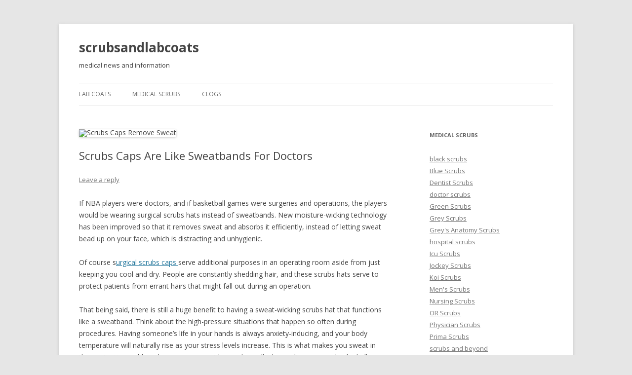

--- FILE ---
content_type: text/html; charset=UTF-8
request_url: http://www.scrubsandlabcoats.com/medical-scrubs/scrubs-caps-sweatbands-doctors/
body_size: 6714
content:
<!DOCTYPE html>
<!--[if IE 7]>
<html class="ie ie7" lang="en-US" prefix="og: http://ogp.me/ns# fb: http://ogp.me/ns/fb# article: http://ogp.me/ns/article#">
<![endif]-->
<!--[if IE 8]>
<html class="ie ie8" lang="en-US" prefix="og: http://ogp.me/ns# fb: http://ogp.me/ns/fb# article: http://ogp.me/ns/article#">
<![endif]-->
<!--[if !(IE 7) & !(IE 8)]><!-->
<html lang="en-US" prefix="og: http://ogp.me/ns# fb: http://ogp.me/ns/fb# article: http://ogp.me/ns/article#">
<!--<![endif]-->
<head>
<meta charset="UTF-8" />
<meta name="viewport" content="width=device-width" />
<title>Scrubs Caps Are Like Sweatbands For Doctors</title>
<link rel="profile" href="http://gmpg.org/xfn/11" />
<link rel="pingback" href="http://www.scrubsandlabcoats.com/xmlrpc.php" />
<!--[if lt IE 9]>
<script src="http://www.scrubsandlabcoats.com/wp-content/themes/twentytwelve/js/html5.js" type="text/javascript"></script>
<![endif]-->

<!-- SEO Ultimate (http://www.seodesignsolutions.com/wordpress-seo/) -->
	<link rel="canonical" href="https://www.scrubsandlabcoats.com/medical-scrubs/scrubs-caps-sweatbands-doctors/" />
	<meta name="description" content="New moisture-wicking technology has been improved so that it removes sweat and absorbs it efficiently, instead of letting sweat bead up on your face, which is distracting and unhygienic." />
	<meta property="og:type" content="article" />
	<meta property="og:title" content="Scrubs Caps Are Like Sweatbands For Doctors" />
	<meta property="og:description" content="New moisture-wicking technology has been improved so that it removes sweat and absorbs it efficiently, instead of letting sweat bead up on your face, which is distracting and unhygienic." />
	<meta property="og:url" content="https://www.scrubsandlabcoats.com/medical-scrubs/scrubs-caps-sweatbands-doctors/" />
	<meta property="og:image" content="https://www.scrubsandlabcoats.com/wp-content/uploads/2016/07/Scrubs-Caps-Remove-Sweat.jpg" />
	<meta property="article:published_time" content="2016-07-11" />
	<meta property="article:modified_time" content="2016-07-11" />
	<meta property="article:author" content="https://www.scrubsandlabcoats.com/author/ajacoby/" />
	<meta property="article:tag" content="Medical Scrubs" />
	<meta property="article:tag" content="OR Scrubs" />
	<meta property="og:site_name" content="scrubsandlabcoats" />
	<meta name="twitter:card" content="summary" />

<!-- Code Inserter module -->
<script type="text/javascript">

  var _gaq = _gaq || [];
  _gaq.push(['_setAccount', 'UA-4525618-10']);
  _gaq.push(['_trackPageview']);

  (function() {
    var ga = document.createElement('script'); ga.type = 'text/javascript'; ga.async = true;
    ga.src = ('https:' == document.location.protocol ? 'https://ssl' : 'http://www') + '.google-analytics.com/ga.js';
    var s = document.getElementsByTagName('script')[0]; s.parentNode.insertBefore(ga, s);
  })();

</script>
<!-- /Code Inserter module -->

<!-- /SEO Ultimate -->

<link rel='dns-prefetch' href='//fonts.googleapis.com' />
<link rel='dns-prefetch' href='//s.w.org' />
<link rel="alternate" type="application/rss+xml" title="scrubsandlabcoats &raquo; Feed" href="https://www.scrubsandlabcoats.com/feed/" />
<link rel="alternate" type="application/rss+xml" title="scrubsandlabcoats &raquo; Comments Feed" href="https://www.scrubsandlabcoats.com/comments/feed/" />
<link rel="alternate" type="application/rss+xml" title="scrubsandlabcoats &raquo; Scrubs Caps Are Like Sweatbands For Doctors Comments Feed" href="https://www.scrubsandlabcoats.com/medical-scrubs/scrubs-caps-sweatbands-doctors/feed/" />
		<script type="text/javascript">
			window._wpemojiSettings = {"baseUrl":"https:\/\/s.w.org\/images\/core\/emoji\/11.2.0\/72x72\/","ext":".png","svgUrl":"https:\/\/s.w.org\/images\/core\/emoji\/11.2.0\/svg\/","svgExt":".svg","source":{"concatemoji":"http:\/\/www.scrubsandlabcoats.com\/wp-includes\/js\/wp-emoji-release.min.js?ver=5.1.19"}};
			!function(e,a,t){var n,r,o,i=a.createElement("canvas"),p=i.getContext&&i.getContext("2d");function s(e,t){var a=String.fromCharCode;p.clearRect(0,0,i.width,i.height),p.fillText(a.apply(this,e),0,0);e=i.toDataURL();return p.clearRect(0,0,i.width,i.height),p.fillText(a.apply(this,t),0,0),e===i.toDataURL()}function c(e){var t=a.createElement("script");t.src=e,t.defer=t.type="text/javascript",a.getElementsByTagName("head")[0].appendChild(t)}for(o=Array("flag","emoji"),t.supports={everything:!0,everythingExceptFlag:!0},r=0;r<o.length;r++)t.supports[o[r]]=function(e){if(!p||!p.fillText)return!1;switch(p.textBaseline="top",p.font="600 32px Arial",e){case"flag":return s([55356,56826,55356,56819],[55356,56826,8203,55356,56819])?!1:!s([55356,57332,56128,56423,56128,56418,56128,56421,56128,56430,56128,56423,56128,56447],[55356,57332,8203,56128,56423,8203,56128,56418,8203,56128,56421,8203,56128,56430,8203,56128,56423,8203,56128,56447]);case"emoji":return!s([55358,56760,9792,65039],[55358,56760,8203,9792,65039])}return!1}(o[r]),t.supports.everything=t.supports.everything&&t.supports[o[r]],"flag"!==o[r]&&(t.supports.everythingExceptFlag=t.supports.everythingExceptFlag&&t.supports[o[r]]);t.supports.everythingExceptFlag=t.supports.everythingExceptFlag&&!t.supports.flag,t.DOMReady=!1,t.readyCallback=function(){t.DOMReady=!0},t.supports.everything||(n=function(){t.readyCallback()},a.addEventListener?(a.addEventListener("DOMContentLoaded",n,!1),e.addEventListener("load",n,!1)):(e.attachEvent("onload",n),a.attachEvent("onreadystatechange",function(){"complete"===a.readyState&&t.readyCallback()})),(n=t.source||{}).concatemoji?c(n.concatemoji):n.wpemoji&&n.twemoji&&(c(n.twemoji),c(n.wpemoji)))}(window,document,window._wpemojiSettings);
		</script>
		<style type="text/css">
img.wp-smiley,
img.emoji {
	display: inline !important;
	border: none !important;
	box-shadow: none !important;
	height: 1em !important;
	width: 1em !important;
	margin: 0 .07em !important;
	vertical-align: -0.1em !important;
	background: none !important;
	padding: 0 !important;
}
</style>
	<link rel='stylesheet' id='wp-block-library-css'  href='http://www.scrubsandlabcoats.com/wp-includes/css/dist/block-library/style.min.css?ver=5.1.19' type='text/css' media='all' />
<link rel='stylesheet' id='twentytwelve-fonts-css'  href='https://fonts.googleapis.com/css?family=Open+Sans:400italic,700italic,400,700&#038;subset=latin,latin-ext' type='text/css' media='all' />
<link rel='stylesheet' id='twentytwelve-style-css'  href='http://www.scrubsandlabcoats.com/wp-content/themes/twentytwelve/style.css?ver=5.1.19' type='text/css' media='all' />
<!--[if lt IE 9]>
<link rel='stylesheet' id='twentytwelve-ie-css'  href='http://www.scrubsandlabcoats.com/wp-content/themes/twentytwelve/css/ie.css?ver=20121010' type='text/css' media='all' />
<![endif]-->
<script type='text/javascript' src='http://www.scrubsandlabcoats.com/wp-includes/js/jquery/jquery.js?ver=1.12.4'></script>
<script type='text/javascript' src='http://www.scrubsandlabcoats.com/wp-includes/js/jquery/jquery-migrate.min.js?ver=1.4.1'></script>
<link rel='https://api.w.org/' href='https://www.scrubsandlabcoats.com/wp-json/' />
<link rel="EditURI" type="application/rsd+xml" title="RSD" href="https://www.scrubsandlabcoats.com/xmlrpc.php?rsd" />
<link rel="wlwmanifest" type="application/wlwmanifest+xml" href="http://www.scrubsandlabcoats.com/wp-includes/wlwmanifest.xml" /> 
<link rel='prev' title='True Petite Lab Coats for Doctors With a Small Frame' href='https://www.scrubsandlabcoats.com/lab-coats-2/true-petite-lab-coats-doctors-small-frame/' />
<link rel='next' title='It&#8217;s #boxesfordays right now in the shop. Anyone eagerly waiting for their group order of scrubs to arrive?' href='https://www.scrubsandlabcoats.com/uncategorized/its-boxesfordays-right-now-in-the-shop-anyone-eagerly-waiting-for-their-group-order-of-scrubs-to-arrive/' />
<meta name="generator" content="WordPress 5.1.19" />
<link rel='shortlink' href='https://www.scrubsandlabcoats.com/?p=1118' />
<link rel="alternate" type="application/json+oembed" href="https://www.scrubsandlabcoats.com/wp-json/oembed/1.0/embed?url=https%3A%2F%2Fwww.scrubsandlabcoats.com%2Fmedical-scrubs%2Fscrubs-caps-sweatbands-doctors%2F" />
<link rel="alternate" type="text/xml+oembed" href="https://www.scrubsandlabcoats.com/wp-json/oembed/1.0/embed?url=https%3A%2F%2Fwww.scrubsandlabcoats.com%2Fmedical-scrubs%2Fscrubs-caps-sweatbands-doctors%2F&#038;format=xml" />
	<style type="text/css" id="twentytwelve-header-css">
			.site-header h1 a,
		.site-header h2 {
			color: #444;
		}
		</style>
	<link rel="icon" href="https://www.scrubsandlabcoats.com/wp-content/uploads/2017/06/cropped-1-logo-primary-icon-200square-transparent-32x32.png" sizes="32x32" />
<link rel="icon" href="https://www.scrubsandlabcoats.com/wp-content/uploads/2017/06/cropped-1-logo-primary-icon-200square-transparent-192x192.png" sizes="192x192" />
<link rel="apple-touch-icon-precomposed" href="https://www.scrubsandlabcoats.com/wp-content/uploads/2017/06/cropped-1-logo-primary-icon-200square-transparent-180x180.png" />
<meta name="msapplication-TileImage" content="https://www.scrubsandlabcoats.com/wp-content/uploads/2017/06/cropped-1-logo-primary-icon-200square-transparent-270x270.png" />
</head>

<body class="post-template-default single single-post postid-1118 single-format-standard custom-font-enabled">
<div id="page" class="hfeed site">
	<header id="masthead" class="site-header" role="banner">
		<hgroup>
			<h1 class="site-title"><a href="https://www.scrubsandlabcoats.com/" title="scrubsandlabcoats" rel="home">scrubsandlabcoats</a></h1>
			<h2 class="site-description">medical news and information</h2>
		</hgroup>

		<nav id="site-navigation" class="main-navigation" role="navigation">
			<button class="menu-toggle">Menu</button>
			<a class="assistive-text" href="#content" title="Skip to content">Skip to content</a>
			<div class="menu-primary-container"><ul id="menu-primary" class="nav-menu"><li id="menu-item-190" class="menu-item menu-item-type-taxonomy menu-item-object-category menu-item-190"><a href="https://www.scrubsandlabcoats.com/lab-coats-2/">Lab Coats</a></li>
<li id="menu-item-191" class="menu-item menu-item-type-taxonomy menu-item-object-category current-post-ancestor current-menu-parent current-post-parent menu-item-191"><a href="https://www.scrubsandlabcoats.com/medical-scrubs/">Medical Scrubs</a></li>
<li id="menu-item-189" class="menu-item menu-item-type-taxonomy menu-item-object-category menu-item-189"><a href="https://www.scrubsandlabcoats.com/clogs/">Clogs</a></li>
</ul></div>		</nav><!-- #site-navigation -->

			</header><!-- #masthead -->

	<div id="main" class="wrapper">
	<div id="primary" class="site-content">
		<div id="content" role="main">

			
				
	<article id="post-1118" class="post-1118 post type-post status-publish format-standard has-post-thumbnail hentry category-medical-scrubs category-or-scrubs-2">
				<header class="entry-header">
			<img width="624" height="284" src="https://www.scrubsandlabcoats.com/wp-content/uploads/2016/07/Scrubs-Caps-Remove-Sweat-624x284.jpg" class="attachment-post-thumbnail size-post-thumbnail wp-post-image" alt="Scrubs Caps Remove Sweat" srcset="https://www.scrubsandlabcoats.com/wp-content/uploads/2016/07/Scrubs-Caps-Remove-Sweat-624x284.jpg 624w, https://www.scrubsandlabcoats.com/wp-content/uploads/2016/07/Scrubs-Caps-Remove-Sweat-300x137.jpg 300w, https://www.scrubsandlabcoats.com/wp-content/uploads/2016/07/Scrubs-Caps-Remove-Sweat-768x350.jpg 768w, https://www.scrubsandlabcoats.com/wp-content/uploads/2016/07/Scrubs-Caps-Remove-Sweat-1024x466.jpg 1024w" sizes="(max-width: 624px) 100vw, 624px" />
						<h1 class="entry-title">Scrubs Caps Are Like Sweatbands For Doctors</h1>
										<div class="comments-link">
					<a href="https://www.scrubsandlabcoats.com/medical-scrubs/scrubs-caps-sweatbands-doctors/#respond"><span class="leave-reply">Leave a reply</span></a>				</div><!-- .comments-link -->
					</header><!-- .entry-header -->

				<div class="entry-content">
			<p>If NBA players were doctors, and if basketball games were surgeries and operations, the players would be wearing surgical scrubs hats instead of sweatbands. New moisture-wicking technology has been improved so that it removes sweat and absorbs it efficiently, instead of letting sweat bead up on your face, which is distracting and unhygienic.</p>
<p>Of course s<a href="https://www.medelita.com/mens-performance-scrub-caps.html" target="_blank">urgical scrubs caps </a>serve additional purposes in an operating room aside from just keeping you cool and dry. People are constantly shedding hair, and these scrubs hats serve to protect patients from errant hairs that might fall out during an operation.</p>
<p>That being said, there is still a huge benefit to having a sweat-wicking scrubs hat that functions like a sweatband. Think about the high-pressure situations that happen so often during procedures. Having someone&#8217;s life in your hands is always anxiety-inducing, and your body temperature will naturally rise as your stress levels increase. This is what makes you sweat in these situations, although surgery may not be as physically demanding as a pro basketball game.</p>
					</div><!-- .entry-content -->
		
		<footer class="entry-meta">
			This entry was posted in <a href="https://www.scrubsandlabcoats.com/medical-scrubs/" rel="category tag">Medical Scrubs</a>, <a href="https://www.scrubsandlabcoats.com/medical-scrubs/or-scrubs-2/" rel="category tag">OR Scrubs</a> on <a href="https://www.scrubsandlabcoats.com/medical-scrubs/scrubs-caps-sweatbands-doctors/" title="6:59 pm" rel="bookmark"><time class="entry-date" datetime="2016-07-11T18:59:03+00:00">July 11, 2016</time></a><span class="by-author"> by <span class="author vcard"><a class="url fn n" href="https://www.scrubsandlabcoats.com/author/ajacoby/" title="View all posts by Ariel Jacoby" rel="author">Ariel Jacoby</a></span></span>.								</footer><!-- .entry-meta -->
	</article><!-- #post -->

				<nav class="nav-single">
					<h3 class="assistive-text">Post navigation</h3>
					<span class="nav-previous"><a href="https://www.scrubsandlabcoats.com/lab-coats-2/true-petite-lab-coats-doctors-small-frame/" rel="prev"><span class="meta-nav">&larr;</span> True Petite Lab Coats for Doctors With a Small Frame</a></span>
					<span class="nav-next"><a href="https://www.scrubsandlabcoats.com/uncategorized/its-boxesfordays-right-now-in-the-shop-anyone-eagerly-waiting-for-their-group-order-of-scrubs-to-arrive/" rel="next">It&#8217;s #boxesfordays right now in the shop. Anyone eagerly waiting for their group order of scrubs to arrive? <span class="meta-nav">&rarr;</span></a></span>
				</nav><!-- .nav-single -->

				
<div id="comments" class="comments-area">

	
	
		<div id="respond" class="comment-respond">
		<h3 id="reply-title" class="comment-reply-title">Leave a Reply <small><a rel="nofollow" id="cancel-comment-reply-link" href="/medical-scrubs/scrubs-caps-sweatbands-doctors/#respond" style="display:none;">Cancel reply</a></small></h3>			<form action="http://www.scrubsandlabcoats.com/wp-comments-post.php" method="post" id="commentform" class="comment-form">
				<p class="comment-notes"><span id="email-notes">Your email address will not be published.</span> Required fields are marked <span class="required">*</span></p><p class="comment-form-comment"><label for="comment">Comment</label> <textarea id="comment" name="comment" cols="45" rows="8" maxlength="65525" required="required"></textarea></p><p class="comment-form-author"><label for="author">Name <span class="required">*</span></label> <input id="author" name="author" type="text" value="" size="30" maxlength="245" required='required' /></p>
<p class="comment-form-email"><label for="email">Email <span class="required">*</span></label> <input id="email" name="email" type="text" value="" size="30" maxlength="100" aria-describedby="email-notes" required='required' /></p>
<p class="comment-form-url"><label for="url">Website</label> <input id="url" name="url" type="text" value="" size="30" maxlength="200" /></p>
<p class="comment-form-cookies-consent"><input id="wp-comment-cookies-consent" name="wp-comment-cookies-consent" type="checkbox" value="yes" /><label for="wp-comment-cookies-consent">Save my name, email, and website in this browser for the next time I comment.</label></p>
<p class="form-submit"><input name="submit" type="submit" id="submit" class="submit" value="Post Comment" /> <input type='hidden' name='comment_post_ID' value='1118' id='comment_post_ID' />
<input type='hidden' name='comment_parent' id='comment_parent' value='0' />
</p><p style="display: none;"><input type="hidden" id="akismet_comment_nonce" name="akismet_comment_nonce" value="767536f1db" /></p><p style="display: none;"><input type="hidden" id="ak_js" name="ak_js" value="72"/></p>			</form>
			</div><!-- #respond -->
	
</div><!-- #comments .comments-area -->
			
		</div><!-- #content -->
	</div><!-- #primary -->


			<div id="secondary" class="widget-area" role="complementary">
			<aside id="su_siloed_terms-2" class="widget widget_su_siloed_terms"><h3 class="widget-title">Medical Scrubs</h3>
		<ul>
	<li class="cat-item cat-item-74"><a href="https://www.scrubsandlabcoats.com/medical-scrubs/black-scrubs/" >black scrubs</a>
</li>
	<li class="cat-item cat-item-69"><a href="https://www.scrubsandlabcoats.com/medical-scrubs/blue-scrubs/" >Blue Scrubs</a>
</li>
	<li class="cat-item cat-item-33"><a href="https://www.scrubsandlabcoats.com/medical-scrubs/dentist-scrubs/" >Dentist Scrubs</a>
</li>
	<li class="cat-item cat-item-40"><a href="https://www.scrubsandlabcoats.com/medical-scrubs/doctor-scrubs/" >doctor scrubs</a>
</li>
	<li class="cat-item cat-item-84"><a href="https://www.scrubsandlabcoats.com/medical-scrubs/green-scrubs/" >Green Scrubs</a>
</li>
	<li class="cat-item cat-item-79"><a href="https://www.scrubsandlabcoats.com/medical-scrubs/grey-scrubs/" >Grey Scrubs</a>
</li>
	<li class="cat-item cat-item-89"><a href="https://www.scrubsandlabcoats.com/medical-scrubs/greys-anatomy-scrubs/" >Grey&#039;s Anatomy Scrubs</a>
</li>
	<li class="cat-item cat-item-112"><a href="https://www.scrubsandlabcoats.com/medical-scrubs/hospital-scrubs/" >hospital scrubs</a>
</li>
	<li class="cat-item cat-item-98"><a href="https://www.scrubsandlabcoats.com/medical-scrubs/icu-scrubs/" >Icu Scrubs</a>
</li>
	<li class="cat-item cat-item-102"><a href="https://www.scrubsandlabcoats.com/medical-scrubs/jockey-scrubs/" >Jockey Scrubs</a>
</li>
	<li class="cat-item cat-item-100"><a href="https://www.scrubsandlabcoats.com/medical-scrubs/koi-scrubs/" >Koi Scrubs</a>
</li>
	<li class="cat-item cat-item-30"><a href="https://www.scrubsandlabcoats.com/medical-scrubs/mens-scrubs/" >Men&#039;s Scrubs</a>
</li>
	<li class="cat-item cat-item-90"><a href="https://www.scrubsandlabcoats.com/medical-scrubs/nursing-scrubs/" >Nursing Scrubs</a>
</li>
	<li class="cat-item cat-item-56"><a href="https://www.scrubsandlabcoats.com/medical-scrubs/or-scrubs-2/" >OR Scrubs</a>
</li>
	<li class="cat-item cat-item-32"><a href="https://www.scrubsandlabcoats.com/medical-scrubs/physician-scrubs/" >Physician Scrubs</a>
</li>
	<li class="cat-item cat-item-104"><a href="https://www.scrubsandlabcoats.com/medical-scrubs/prima-scrubs/" >Prima Scrubs</a>
</li>
	<li class="cat-item cat-item-108"><a href="https://www.scrubsandlabcoats.com/medical-scrubs/beyond-scrubs/" >scrubs and beyond</a>
</li>
	<li class="cat-item cat-item-34"><a href="https://www.scrubsandlabcoats.com/medical-scrubs/student-scrubs/" >Student Scrubs</a>
</li>
	<li class="cat-item cat-item-35"><a href="https://www.scrubsandlabcoats.com/medical-scrubs/veterinary-scrubs/" >Veterinary Scrubs</a>
</li>
	<li class="cat-item cat-item-31"><a href="https://www.scrubsandlabcoats.com/medical-scrubs/womens-scrubs/" >Women&#039;s Scrubs</a>
</li>

			<li class=""><a href="https://www.scrubsandlabcoats.com/medical-scrubs/crew-neck-mens-scrub-top/" title="Crew Neck Men&#8217;s Scrub Top">Crew Neck Men&#8217;s Scrub Top</a></li>

			<li class=""><a href="https://www.scrubsandlabcoats.com/medical-scrubs/scrub-jacket-male-nurses-medical-professionals/" title="Best Scrub Jacket for Male Nurses &#038; Medical Professionals">Best Scrub Jacket for Male Nurses &#038; Medical Professionals</a></li>

			<li class=""><a href="https://www.scrubsandlabcoats.com/medical-scrubs/scrub-jacket-feature-useful-thought-before/" title="This Scrub Jacket Feature Is So Useful, You&#8217;ll Wonder Why No One Thought Of It Before.">This Scrub Jacket Feature Is So Useful, You&#8217;ll Wonder Why No One Thought Of It Before.</a></li>

			<li class=""><a href="https://www.scrubsandlabcoats.com/medical-scrubs/nursing-scrubs-market/" title="Are These The Best New Nursing Scrubs In The Market?">Are These The Best New Nursing Scrubs In The Market?</a></li>

			<li class=""><a href="https://www.scrubsandlabcoats.com/lab-coats-2/updated-gifts-nurses-gift-guide/" title="Updated Gifts For Nurses Gift Guide">Updated Gifts For Nurses Gift Guide</a></li>

		</ul>
</aside><aside id="nav_menu-2" class="widget widget_nav_menu"><div class="menu-sidebar-additions-container"><ul id="menu-sidebar-additions" class="menu"><li id="menu-item-135" class="menu-item menu-item-type-custom menu-item-object-custom menu-item-has-children menu-item-135"><a href="http://www.scrubsandlabcoats.com/lab-coats-2/">Lab Coats</a>
<ul class="sub-menu">
	<li id="menu-item-147" class="menu-item menu-item-type-custom menu-item-object-custom menu-item-147"><a href="http://www.scrubsandlabcoats.com/lab-coats-2/physician-coats/">physicians and their lab coats</a></li>
	<li id="menu-item-146" class="menu-item menu-item-type-custom menu-item-object-custom menu-item-146"><a href="http://www.scrubsandlabcoats.com/lab-coats-2/contemporary-lab-coats/">A designer&#8217;s approach to a lab coat</a></li>
	<li id="menu-item-145" class="menu-item menu-item-type-custom menu-item-object-custom menu-item-145"><a href="http://www.scrubsandlabcoats.com/lab-coats-2/veterinary-labcoats/">Veterinarians care about lab coats</a></li>
	<li id="menu-item-144" class="menu-item menu-item-type-custom menu-item-object-custom menu-item-144"><a href="http://www.scrubsandlabcoats.com/lab-coats-2/pharmacy-lab-coats/">Pharmacists seeking high quality lab coats</a></li>
	<li id="menu-item-143" class="menu-item menu-item-type-custom menu-item-object-custom menu-item-143"><a href="http://www.scrubsandlabcoats.com/lab-coats-2/student-white-coats/">Medical students upgrade their lab coats</a></li>
	<li id="menu-item-142" class="menu-item menu-item-type-custom menu-item-object-custom menu-item-142"><a href="http://www.scrubsandlabcoats.com/lab-coats-2/womens-lab-coats-lab-coats-2/">Lab coats for small or petite women</a></li>
	<li id="menu-item-141" class="menu-item menu-item-type-custom menu-item-object-custom menu-item-141"><a href="http://www.scrubsandlabcoats.com/lab-coats-2/dental-lab-coats/">Where dentists go to purchase a lab coat</a></li>
	<li id="menu-item-140" class="menu-item menu-item-type-custom menu-item-object-custom menu-item-140"><a href="http://www.scrubsandlabcoats.com/lab-coats-2/contemporary-lab-coats/">The most professional lab coats available</a></li>
	<li id="menu-item-139" class="menu-item menu-item-type-custom menu-item-object-custom menu-item-139"><a href="http://www.medelita.com/embroidered-lab-coats.html">Custom lab coats with embroidery</a></li>
	<li id="menu-item-138" class="menu-item menu-item-type-custom menu-item-object-custom menu-item-138"><a title="iPad lab coat" href="http://www.scrubsandlabcoats.com/lab-coats-2/ipad-labcoats/">Where to find lab coats with ipad pockets</a></li>
	<li id="menu-item-137" class="menu-item menu-item-type-custom menu-item-object-custom menu-item-137"><a title="men&#8217;s lab coats" href="http://www.scrubsandlabcoats.com/lab-coats-2/mens-lab-coats/">What are the best men&#8217;s lab coats?</a></li>
	<li id="menu-item-136" class="menu-item menu-item-type-custom menu-item-object-custom menu-item-136"><a title="Highest quality lab coats" href="http://www.scrubsandlabcoats.com/lab-coats-2/comfortable-lab-coat/">Best Lab Coats</a></li>
</ul>
</li>
</ul></div></aside>		</div><!-- #secondary -->
		</div><!-- #main .wrapper -->
	<footer id="colophon" role="contentinfo">
		<div class="site-info">
						<a href="https://wordpress.org/" title="Semantic Personal Publishing Platform">Proudly powered by WordPress</a>
		</div><!-- .site-info -->
	</footer><!-- #colophon -->
</div><!-- #page -->

<div id="su-footer-links" style="text-align: center;"></div><script type='text/javascript' src='http://www.scrubsandlabcoats.com/wp-content/plugins/akismet/_inc/form.js?ver=3.1.7'></script>
<script type='text/javascript' src='http://www.scrubsandlabcoats.com/wp-includes/js/comment-reply.min.js?ver=5.1.19'></script>
<script type='text/javascript' src='http://www.scrubsandlabcoats.com/wp-content/themes/twentytwelve/js/navigation.js?ver=20140711'></script>
<script type='text/javascript' src='http://www.scrubsandlabcoats.com/wp-includes/js/wp-embed.min.js?ver=5.1.19'></script>
</body>
</html>